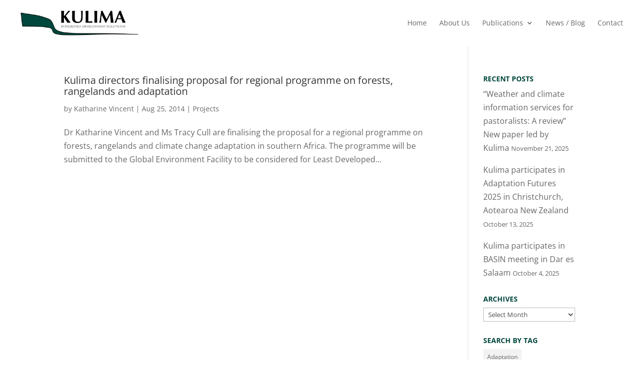

--- FILE ---
content_type: text/css
request_url: https://kulima.com/wp-content/et-cache/global/et-divi-customizer-global.min.css?ver=1765180820
body_size: 13761
content:
body,.et_pb_column_1_2 .et_quote_content blockquote cite,.et_pb_column_1_2 .et_link_content a.et_link_main_url,.et_pb_column_1_3 .et_quote_content blockquote cite,.et_pb_column_3_8 .et_quote_content blockquote cite,.et_pb_column_1_4 .et_quote_content blockquote cite,.et_pb_blog_grid .et_quote_content blockquote cite,.et_pb_column_1_3 .et_link_content a.et_link_main_url,.et_pb_column_3_8 .et_link_content a.et_link_main_url,.et_pb_column_1_4 .et_link_content a.et_link_main_url,.et_pb_blog_grid .et_link_content a.et_link_main_url,body .et_pb_bg_layout_light .et_pb_post p,body .et_pb_bg_layout_dark .et_pb_post p{font-size:16px}.et_pb_slide_content,.et_pb_best_value{font-size:18px}#et_search_icon:hover,.mobile_menu_bar:before,.mobile_menu_bar:after,.et_toggle_slide_menu:after,.et-social-icon a:hover,.et_pb_sum,.et_pb_pricing li a,.et_pb_pricing_table_button,.et_overlay:before,.entry-summary p.price ins,.et_pb_member_social_links a:hover,.et_pb_widget li a:hover,.et_pb_filterable_portfolio .et_pb_portfolio_filters li a.active,.et_pb_filterable_portfolio .et_pb_portofolio_pagination ul li a.active,.et_pb_gallery .et_pb_gallery_pagination ul li a.active,.wp-pagenavi span.current,.wp-pagenavi a:hover,.nav-single a,.tagged_as a,.posted_in a{color:#01473d}.et_pb_contact_submit,.et_password_protected_form .et_submit_button,.et_pb_bg_layout_light .et_pb_newsletter_button,.comment-reply-link,.form-submit .et_pb_button,.et_pb_bg_layout_light .et_pb_promo_button,.et_pb_bg_layout_light .et_pb_more_button,.et_pb_contact p input[type="checkbox"]:checked+label i:before,.et_pb_bg_layout_light.et_pb_module.et_pb_button{color:#01473d}.footer-widget h4{color:#01473d}.et-search-form,.nav li ul,.et_mobile_menu,.footer-widget li:before,.et_pb_pricing li:before,blockquote{border-color:#01473d}.et_pb_counter_amount,.et_pb_featured_table .et_pb_pricing_heading,.et_quote_content,.et_link_content,.et_audio_content,.et_pb_post_slider.et_pb_bg_layout_dark,.et_slide_in_menu_container,.et_pb_contact p input[type="radio"]:checked+label i:before{background-color:#01473d}a{color:#01473d}.et_secondary_nav_enabled #page-container #top-header{background-color:#01473d!important}#et-secondary-nav li ul{background-color:#01473d}#top-menu li.current-menu-ancestor>a,#top-menu li.current-menu-item>a,#top-menu li.current_page_item>a{color:#01473d}#main-footer{background-color:#f7f7f7}#footer-widgets .footer-widget a,#footer-widgets .footer-widget li a,#footer-widgets .footer-widget li a:hover{color:#777777}.footer-widget{color:#777777}#main-footer .footer-widget h4,#main-footer .widget_block h1,#main-footer .widget_block h2,#main-footer .widget_block h3,#main-footer .widget_block h4,#main-footer .widget_block h5,#main-footer .widget_block h6{color:#01473d}.footer-widget li:before{border-color:#01473d}.footer-widget,.footer-widget li,.footer-widget li a,#footer-info{font-size:14px}#main-footer .footer-widget h4,#main-footer .widget_block h1,#main-footer .widget_block h2,#main-footer .widget_block h3,#main-footer .widget_block h4,#main-footer .widget_block h5,#main-footer .widget_block h6{font-weight:bold;font-style:normal;text-transform:none;text-decoration:none}.footer-widget .et_pb_widget div,.footer-widget .et_pb_widget ul,.footer-widget .et_pb_widget ol,.footer-widget .et_pb_widget label{line-height:1.6em}#footer-widgets .footer-widget li:before{top:8.2px}#footer-bottom{background-color:#afafaf}#footer-info,#footer-info a{color:#ffffff}#footer-info{font-size:11px}#footer-bottom .et-social-icon a{font-size:22px}#footer-bottom .et-social-icon a{color:#01473d}h1,h2,h3,h4,h5,h6,.et_quote_content blockquote p,.et_pb_slide_description .et_pb_slide_title{line-height:1.1em}@media only screen and (min-width:981px){.et_pb_row{padding:8% 0}#main-footer .footer-widget h4,#main-footer .widget_block h1,#main-footer .widget_block h2,#main-footer .widget_block h3,#main-footer .widget_block h4,#main-footer .widget_block h5,#main-footer .widget_block h6{font-size:17px}.et_header_style_left #et-top-navigation,.et_header_style_split #et-top-navigation{padding:39px 0 0 0}.et_header_style_left #et-top-navigation nav>ul>li>a,.et_header_style_split #et-top-navigation nav>ul>li>a{padding-bottom:39px}.et_header_style_split .centered-inline-logo-wrap{width:78px;margin:-78px 0}.et_header_style_split .centered-inline-logo-wrap #logo{max-height:78px}.et_pb_svg_logo.et_header_style_split .centered-inline-logo-wrap #logo{height:78px}.et_header_style_centered #top-menu>li>a{padding-bottom:14px}.et_header_style_slide #et-top-navigation,.et_header_style_fullscreen #et-top-navigation{padding:30px 0 30px 0!important}.et_header_style_centered #main-header .logo_container{height:78px}#logo{max-height:64%}.et_pb_svg_logo #logo{height:64%}.et_header_style_left .et-fixed-header #et-top-navigation,.et_header_style_split .et-fixed-header #et-top-navigation{padding:39px 0 0 0}.et_header_style_left .et-fixed-header #et-top-navigation nav>ul>li>a,.et_header_style_split .et-fixed-header #et-top-navigation nav>ul>li>a{padding-bottom:39px}.et_header_style_centered header#main-header.et-fixed-header .logo_container{height:78px}.et_header_style_split #main-header.et-fixed-header .centered-inline-logo-wrap{width:78px;margin:-78px 0}.et_header_style_split .et-fixed-header .centered-inline-logo-wrap #logo{max-height:78px}.et_pb_svg_logo.et_header_style_split .et-fixed-header .centered-inline-logo-wrap #logo{height:78px}.et_header_style_slide .et-fixed-header #et-top-navigation,.et_header_style_fullscreen .et-fixed-header #et-top-navigation{padding:30px 0 30px 0!important}.et_fixed_nav #page-container .et-fixed-header#top-header{background-color:#01473d!important}.et_fixed_nav #page-container .et-fixed-header#top-header #et-secondary-nav li ul{background-color:#01473d}.et-fixed-header #top-menu li.current-menu-ancestor>a,.et-fixed-header #top-menu li.current-menu-item>a,.et-fixed-header #top-menu li.current_page_item>a{color:#01473d!important}}@media only screen and (min-width:1350px){.et_pb_row{padding:108px 0}.et_pb_section{padding:54px 0}.single.et_pb_pagebuilder_layout.et_full_width_page .et_post_meta_wrapper{padding-top:324px}.et_pb_fullwidth_section{padding:0}}h1,h1.et_pb_contact_main_title,.et_pb_title_container h1{font-size:24px}h2,.product .related h2,.et_pb_column_1_2 .et_quote_content blockquote p{font-size:20px}h3{font-size:17px}h4,.et_pb_circle_counter h3,.et_pb_number_counter h3,.et_pb_column_1_3 .et_pb_post h2,.et_pb_column_1_4 .et_pb_post h2,.et_pb_blog_grid h2,.et_pb_column_1_3 .et_quote_content blockquote p,.et_pb_column_3_8 .et_quote_content blockquote p,.et_pb_column_1_4 .et_quote_content blockquote p,.et_pb_blog_grid .et_quote_content blockquote p,.et_pb_column_1_3 .et_link_content h2,.et_pb_column_3_8 .et_link_content h2,.et_pb_column_1_4 .et_link_content h2,.et_pb_blog_grid .et_link_content h2,.et_pb_column_1_3 .et_audio_content h2,.et_pb_column_3_8 .et_audio_content h2,.et_pb_column_1_4 .et_audio_content h2,.et_pb_blog_grid .et_audio_content h2,.et_pb_column_3_8 .et_pb_audio_module_content h2,.et_pb_column_1_3 .et_pb_audio_module_content h2,.et_pb_gallery_grid .et_pb_gallery_item h3,.et_pb_portfolio_grid .et_pb_portfolio_item h2,.et_pb_filterable_portfolio_grid .et_pb_portfolio_item h2{font-size:14px}h5{font-size:12px}h6{font-size:11px}.et_pb_slide_description .et_pb_slide_title{font-size:36px}.et_pb_gallery_grid .et_pb_gallery_item h3,.et_pb_portfolio_grid .et_pb_portfolio_item h2,.et_pb_filterable_portfolio_grid .et_pb_portfolio_item h2,.et_pb_column_1_4 .et_pb_audio_module_content h2{font-size:12px}.et-social-twitter a.icon:before{content:'';display:inline-block;width:24px;height:24px;background-image:url('https://kulima.com/wp-content/uploads/2025/06/Bluesky-Social-Logo.png');background-size:contain;background-repeat:no-repeat;background-position:center;vertical-align:middle;margin-top:-4px;margin-left:2px}.et-social-twitter a.icon span{display:none}.pa-blog-equal-height .pa-auto-height{height:auto!important}.pa-blog-equal-height .pa-auto-margin{margin-top:20px!important}.dp-carousel .swiper-button-prev{transform:none;margin-top:-100px;top:10px!important;margin-left:auto!important;right:52px;font-size:20px!important;background-color:#fff;padding:25px!important}.dp-carousel .swiper-button-next{transform:none;top:10px!important;margin-top:-100px;right:0px!important;background-color:#fff;padding:25px!important}.swiper-button-next:after,.swiper-button-prev:after{font-size:20px;color:#aed4e4}.dp-carousel .swiper-pagination-bullet-active{background-color:#fff}.dp-carousel .swiper-pagination-bullet{background-color:#fff;top:15px}p a:hover{text-decoration:underline!important}.et_pb_widget ol li,.et_pb_widget ul li{margin-bottom:1em}span.post-date{font-size:0.8em}h4.widgettitle{text-transform:uppercase;color:#01473d;font-weight:bold!important}#bk input[type="button"]{color:#ffffff!important;border-width:0px!important;border-radius:3px;font-size:15px;background-color:#00cfff;padding-bottom:5px!important;padding-top:3px!important}#main-footer .container{margin-right:2.773%;margin-left:2.773%;width:94.454%!important;max-width:94.454%}#footer-bottom .container{margin-right:2.773%;margin-left:2.773%;width:94.454%!important;max-width:94.454%}h1,h2,h3,h4,h5,h6,h7{word-break:keep-all;word-wrap:normal}.et_pb_number_counter .percent p{line-height:48px!important}span.percent-value{letter-spacing:-1px}@media only screen and (min-width:900px){.et_pb_row.et_pb_row_3.et_pb_gutters3.et_pb_row_5col{margin-top:-182px;margin-left:53%!important;padding-right:75px}}.et_pb_module.et_pb_image.et_hover_enabled.et_always_center_on_mobile{margin-left:2.5px}#icons img.alignnone{float:right;margin:0px 0px 0px 5px}.et_pb_circle_counter.et_pb_with_title .percent,.et_pb_number_counter.et_pb_with_title .percent{margin-bottom:0px}.dollar .percent-value:after{content:' MW'}.overlay-container .overlay-close{color:#00cfff!important}@media only screen and (max-width:700px){.twelve-columns{width:100%!important}}.twelve-columns{width:8.33%;float:left;cursor:pointer;margin-bottom:0px!important}.et_pb_gallery_grid .et_pb_gallery_item,.et_pb_gallery_grid .column_width,.et_pb_gallery_grid .et_pb_gallery_image,.et_pb_gallery_grid .et_pb_gallery_image.portrait img{width:100px!important}.et_pb_gallery_grid .et_pb_gallery_image img{min-width:100px}.et_pb_gallery_grid .et_pb_gallery_image,.et_pb_gallery_grid .et_pb_gallery_image.landscape img{height:100px!important}.et_pb_gallery_grid .et_pb_gallery_image img{min-height:100px}.et_pb_gallery_grid .gutter_width{width:0px}.et_pb_gallery_grid .et_pb_gallery_item{margin-bottom:0px!important}top h3{font-size:14px!important}.map-responsive{overflow:hidden;padding-bottom:56.25%;position:relative;height:0}.map-responsive iframe{left:0;top:0;height:100%!important;width:100%;position:absolute}.et_pb_toggle_open{padding:0px!important}.et_pb_toggle_close{padding:0px!important}a.back.et_pb_button.et_pb_custom_button_icon.et_pb_button_0.et_pb_bg_layout_dark{color:#ffffff!important;border-width:0px!important;border-radius:3px;font-size:15px;background-color:#00cfff}#et-boc>div>div.et_pb_section.et_pb_section_1.et_section_regular>div>div.et_pb_column.et_pb_column_2_5.et_pb_column_4.et_pb_css_mix_blend_mode_passthrough>div>div>p:nth-child(3)>a:hover{color:#ff01cc!important}#menu-item-897>a::before{content:"";position:absolute;z-index:-2;left:0;right:100%;bottom:50%;background:#ffffff!important;height:3px;-webkit-transition-property:right;transition-property:right;-webkit-transition-duration:0.3s;transition-duration:0.3s;-webkit-transition-timing-function:ease-out;transition-timing-function:ease-out}#menu-item-234>a::before{content:"";position:absolute;z-index:-2;left:0;right:100%;bottom:50%;background:#ffffff!important;height:3px;-webkit-transition-property:right;transition-property:right;-webkit-transition-duration:0.3s;transition-duration:0.3s;-webkit-transition-timing-function:ease-out;transition-timing-function:ease-out}.sub-menu li a::before{content:"";position:absolute;z-index:-2;left:0;right:100%;bottom:50%;background:#ffffff!important;height:3px;-webkit-transition-property:right;transition-property:right;-webkit-transition-duration:0.3s;transition-duration:0.3s;-webkit-transition-timing-function:ease-out;transition-timing-function:ease-out}table{margin-top:17px!important}.et-pb-slider-arrows{color:#ffffff!important}#top-menu .current_page_item a::before{content:"";position:absolute;z-index:-2;left:0;right:100%;bottom:50%;background:#ffffff;height:3px;-webkit-transition-property:right;transition-property:right;-webkit-transition-duration:0.3s;transition-duration:0.3s;-webkit-transition-timing-function:ease-out;transition-timing-function:ease-out}#top-menu a::before{content:"";position:absolute;z-index:2;left:0;right:0}#top-menu li a:before{content:"";position:absolute;z-index:-2;left:0;right:100%;bottom:50%;background:#01473d;height:3px;-webkit-transition-property:right;transition-property:right;-webkit-transition-duration:0.3s;transition-duration:0.3s;-webkit-transition-timing-function:ease-out;transition-timing-function:ease-out}#top-menu li a:hover{opacity:1!important}#top-menu li a:hover:before{right:0}#top-menu li li a:before{bottom:10%}.et_pb_team_member_image{display:flex!important}#top-menu li.current-menu-ancestor>a,#top-menu li.current-menu-item>a{background-color:#94949438;padding:16px}.et_parallax_bg{background-size:contain!important}#main .header-content{background-color:#00000055;padding:13px!important;border-radius:8px}#main-header{-webkit-box-shadow:0 1px 0 rgba(0,0,0,.1);-moz-box-shadow:0 1px 0 rgba(0,0,0,.1);box-shadow:0 0px 0 rgba(0,0,0,.1)}body{font-family:'Open Sans',Arial,sans-serif;font-weight:400!important}h1,h2,h3,h4,h5,h6{font-weight:400!important;line-height:2.2 em!important}#et-top-navigation{font-weight:400;font-size:13px!important}